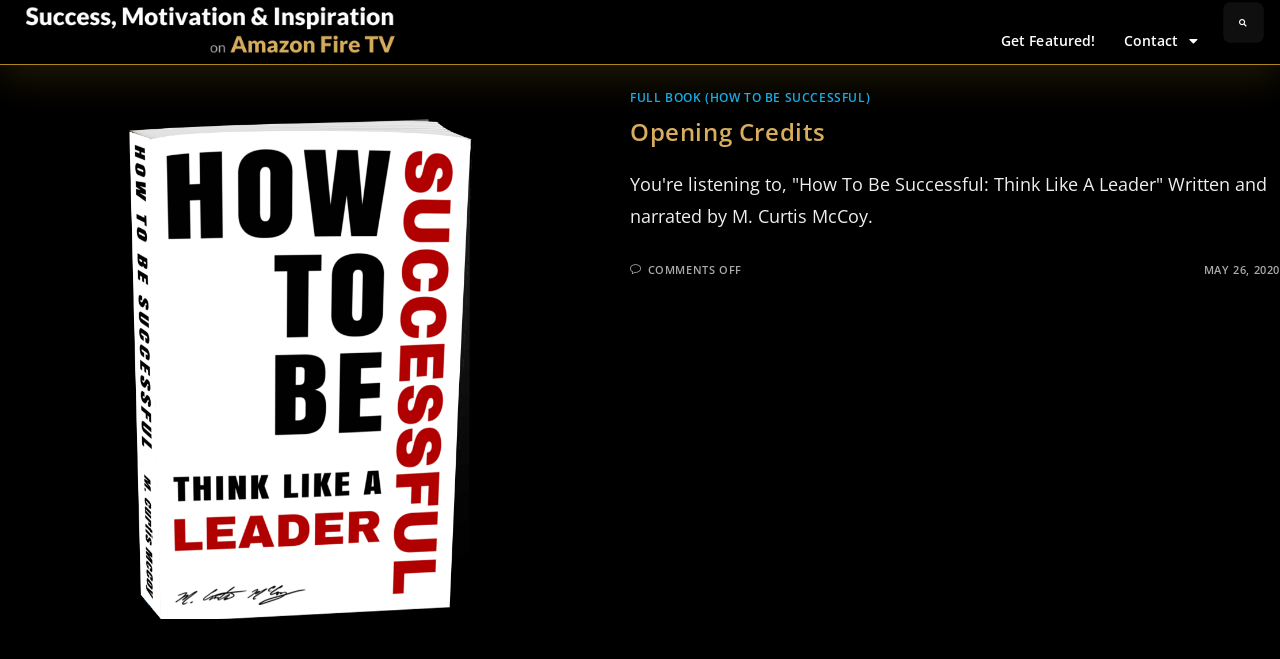

--- FILE ---
content_type: text/css
request_url: https://successmotivationinspiration.com/wp-content/themes/oceanwp-child/style.css?ver=6.8.3
body_size: -472
content:
/*
Theme Name: OceanWP Child
Theme URI: https://oceanwp.org/
Description: OceanWP WordPress theme example child theme.
Author: Nick
Author URI: https://oceanwp.org/
Template: oceanwp
Version: 1.0
*/

/* Parent stylesheet should be loaded from functions.php not using @import */
 

--- FILE ---
content_type: text/css
request_url: https://successmotivationinspiration.com/wp-content/uploads/elementor/css/post-7319.css?ver=1764619088
body_size: -193
content:
.elementor-kit-7319{--e-global-color-primary:#FFFFFF;--e-global-color-secondary:#E0E0E0;--e-global-color-text:#CACACA;--e-global-color-accent:#009EE2;--e-global-color-dcea292:#D4001B;--e-global-color-1860b177:#009EE2;--e-global-color-577f1d9c:#FFF;--e-global-color-4f2598c3:#000;--e-global-color-523ab183:#6EC1E4;--e-global-color-7d73aa23:#536B7A;--e-global-color-e0f6ba1:#2A73CC;--e-global-color-66d38fa5:#4054B2;--e-global-typography-primary-font-family:"Roboto";--e-global-typography-primary-font-weight:600;--e-global-typography-secondary-font-family:"Roboto Slab";--e-global-typography-secondary-font-weight:400;--e-global-typography-text-font-family:"Roboto";--e-global-typography-text-font-weight:400;--e-global-typography-accent-font-family:"Roboto";--e-global-typography-accent-font-weight:500;}.elementor-kit-7319 e-page-transition{background-color:#FFBC7D;}.elementor-section.elementor-section-boxed > .elementor-container{max-width:100%;}.e-con{--container-max-width:100%;}.elementor-widget:not(:last-child){margin-block-end:0px;}.elementor-element{--widgets-spacing:0px 0px;--widgets-spacing-row:0px;--widgets-spacing-column:0px;}{}h1.entry-title{display:var(--page-title-display);}@media(max-width:1024px){.elementor-section.elementor-section-boxed > .elementor-container{max-width:1024px;}.e-con{--container-max-width:1024px;}}@media(max-width:767px){.elementor-section.elementor-section-boxed > .elementor-container{max-width:767px;}.e-con{--container-max-width:767px;}}

--- FILE ---
content_type: text/css
request_url: https://successmotivationinspiration.com/wp-content/uploads/elementor/css/post-1823.css?ver=1764619088
body_size: 2151
content:
.elementor-1823 .elementor-element.elementor-element-7548a08:not(.elementor-motion-effects-element-type-background), .elementor-1823 .elementor-element.elementor-element-7548a08 > .elementor-motion-effects-container > .elementor-motion-effects-layer{background-color:var( --e-global-color-4f2598c3 );}.elementor-1823 .elementor-element.elementor-element-7548a08{transition:background 0.3s, border 0.3s, border-radius 0.3s, box-shadow 0.3s;}.elementor-1823 .elementor-element.elementor-element-7548a08 > .elementor-background-overlay{transition:background 0.3s, border-radius 0.3s, opacity 0.3s;}.elementor-bc-flex-widget .elementor-1823 .elementor-element.elementor-element-836dbc2.elementor-column .elementor-widget-wrap{align-items:center;}.elementor-1823 .elementor-element.elementor-element-836dbc2.elementor-column.elementor-element[data-element_type="column"] > .elementor-widget-wrap.elementor-element-populated{align-content:center;align-items:center;}.elementor-1823 .elementor-element.elementor-element-b4f1648:not(.elementor-motion-effects-element-type-background), .elementor-1823 .elementor-element.elementor-element-b4f1648 > .elementor-motion-effects-container > .elementor-motion-effects-layer{background-color:var( --e-global-color-4f2598c3 );}.elementor-1823 .elementor-element.elementor-element-b4f1648{transition:background 0.3s, border 0.3s, border-radius 0.3s, box-shadow 0.3s;}.elementor-1823 .elementor-element.elementor-element-b4f1648 > .elementor-background-overlay{transition:background 0.3s, border-radius 0.3s, opacity 0.3s;}.elementor-widget-search-form input[type="search"].elementor-search-form__input{font-family:var( --e-global-typography-text-font-family ), Sans-serif;font-weight:var( --e-global-typography-text-font-weight );}.elementor-widget-search-form .elementor-search-form__input,
					.elementor-widget-search-form .elementor-search-form__icon,
					.elementor-widget-search-form .elementor-lightbox .dialog-lightbox-close-button,
					.elementor-widget-search-form .elementor-lightbox .dialog-lightbox-close-button:hover,
					.elementor-widget-search-form.elementor-search-form--skin-full_screen input[type="search"].elementor-search-form__input{color:var( --e-global-color-text );fill:var( --e-global-color-text );}.elementor-widget-search-form .elementor-search-form__submit{font-family:var( --e-global-typography-text-font-family ), Sans-serif;font-weight:var( --e-global-typography-text-font-weight );background-color:var( --e-global-color-secondary );}.elementor-1823 .elementor-element.elementor-element-53c2d37 .elementor-search-form{text-align:center;}.elementor-1823 .elementor-element.elementor-element-53c2d37 .elementor-search-form__toggle{--e-search-form-toggle-size:33px;--e-search-form-toggle-color:var( --e-global-color-text );--e-search-form-toggle-background-color:rgba(0,0,0,0);}.elementor-1823 .elementor-element.elementor-element-53c2d37.elementor-search-form--skin-full_screen .elementor-search-form__container{background-color:rgba(0,0,0,0.8);}.elementor-1823 .elementor-element.elementor-element-53c2d37 .elementor-search-form__input,
					.elementor-1823 .elementor-element.elementor-element-53c2d37 .elementor-search-form__icon,
					.elementor-1823 .elementor-element.elementor-element-53c2d37 .elementor-lightbox .dialog-lightbox-close-button,
					.elementor-1823 .elementor-element.elementor-element-53c2d37 .elementor-lightbox .dialog-lightbox-close-button:hover,
					.elementor-1823 .elementor-element.elementor-element-53c2d37.elementor-search-form--skin-full_screen input[type="search"].elementor-search-form__input{color:var( --e-global-color-primary );fill:var( --e-global-color-primary );}.elementor-1823 .elementor-element.elementor-element-53c2d37:not(.elementor-search-form--skin-full_screen) .elementor-search-form__container{border-color:#009ee2;border-radius:3px;}.elementor-1823 .elementor-element.elementor-element-53c2d37.elementor-search-form--skin-full_screen input[type="search"].elementor-search-form__input{border-color:#009ee2;border-radius:3px;}.elementor-bc-flex-widget .elementor-1823 .elementor-element.elementor-element-36ba931.elementor-column .elementor-widget-wrap{align-items:flex-end;}.elementor-1823 .elementor-element.elementor-element-36ba931.elementor-column.elementor-element[data-element_type="column"] > .elementor-widget-wrap.elementor-element-populated{align-content:flex-end;align-items:flex-end;}.elementor-1823 .elementor-element.elementor-element-36ba931 > .elementor-element-populated{padding:0px 0px 0px 0px;}.elementor-widget-nav-menu .elementor-nav-menu .elementor-item{font-family:var( --e-global-typography-primary-font-family ), Sans-serif;font-weight:var( --e-global-typography-primary-font-weight );}.elementor-widget-nav-menu .elementor-nav-menu--main .elementor-item{color:var( --e-global-color-text );fill:var( --e-global-color-text );}.elementor-widget-nav-menu .elementor-nav-menu--main .elementor-item:hover,
					.elementor-widget-nav-menu .elementor-nav-menu--main .elementor-item.elementor-item-active,
					.elementor-widget-nav-menu .elementor-nav-menu--main .elementor-item.highlighted,
					.elementor-widget-nav-menu .elementor-nav-menu--main .elementor-item:focus{color:var( --e-global-color-accent );fill:var( --e-global-color-accent );}.elementor-widget-nav-menu .elementor-nav-menu--main:not(.e--pointer-framed) .elementor-item:before,
					.elementor-widget-nav-menu .elementor-nav-menu--main:not(.e--pointer-framed) .elementor-item:after{background-color:var( --e-global-color-accent );}.elementor-widget-nav-menu .e--pointer-framed .elementor-item:before,
					.elementor-widget-nav-menu .e--pointer-framed .elementor-item:after{border-color:var( --e-global-color-accent );}.elementor-widget-nav-menu{--e-nav-menu-divider-color:var( --e-global-color-text );}.elementor-widget-nav-menu .elementor-nav-menu--dropdown .elementor-item, .elementor-widget-nav-menu .elementor-nav-menu--dropdown  .elementor-sub-item{font-family:var( --e-global-typography-accent-font-family ), Sans-serif;font-weight:var( --e-global-typography-accent-font-weight );}.elementor-1823 .elementor-element.elementor-element-8f8b4bd{width:var( --container-widget-width, 110.612% );max-width:110.612%;--container-widget-width:110.612%;--container-widget-flex-grow:0;}.elementor-1823 .elementor-element.elementor-element-8f8b4bd .elementor-menu-toggle{margin-left:auto;background-color:rgba(255,255,255,0);}.elementor-1823 .elementor-element.elementor-element-8f8b4bd .elementor-nav-menu .elementor-item{font-family:"Open Sans", Sans-serif;font-size:18px;}.elementor-1823 .elementor-element.elementor-element-8f8b4bd .elementor-nav-menu--main .elementor-item{color:var( --e-global-color-text );fill:var( --e-global-color-text );}.elementor-1823 .elementor-element.elementor-element-8f8b4bd .elementor-nav-menu--main .elementor-item:hover,
					.elementor-1823 .elementor-element.elementor-element-8f8b4bd .elementor-nav-menu--main .elementor-item.elementor-item-active,
					.elementor-1823 .elementor-element.elementor-element-8f8b4bd .elementor-nav-menu--main .elementor-item.highlighted,
					.elementor-1823 .elementor-element.elementor-element-8f8b4bd .elementor-nav-menu--main .elementor-item:focus{color:var( --e-global-color-accent );fill:var( --e-global-color-accent );}.elementor-1823 .elementor-element.elementor-element-8f8b4bd .elementor-nav-menu--main .elementor-item.elementor-item-active{color:#000000;}.elementor-1823 .elementor-element.elementor-element-8f8b4bd .elementor-nav-menu--main .elementor-nav-menu--dropdown, .elementor-1823 .elementor-element.elementor-element-8f8b4bd .elementor-nav-menu__container.elementor-nav-menu--dropdown{box-shadow:0px 0px 10px 0px rgba(0,0,0,0.5);}.elementor-1823 .elementor-element.elementor-element-84d18b2:not(.elementor-motion-effects-element-type-background), .elementor-1823 .elementor-element.elementor-element-84d18b2 > .elementor-motion-effects-container > .elementor-motion-effects-layer{background-color:var( --e-global-color-4f2598c3 );}.elementor-1823 .elementor-element.elementor-element-84d18b2{border-style:none;transition:background 0.3s, border 0.3s, border-radius 0.3s, box-shadow 0.3s;}.elementor-1823 .elementor-element.elementor-element-84d18b2 > .elementor-background-overlay{transition:background 0.3s, border-radius 0.3s, opacity 0.3s;}.elementor-1823 .elementor-element.elementor-element-4d86d05:not(.elementor-motion-effects-element-type-background) > .elementor-widget-wrap, .elementor-1823 .elementor-element.elementor-element-4d86d05 > .elementor-widget-wrap > .elementor-motion-effects-container > .elementor-motion-effects-layer{background-color:var( --e-global-color-4f2598c3 );}.elementor-bc-flex-widget .elementor-1823 .elementor-element.elementor-element-4d86d05.elementor-column .elementor-widget-wrap{align-items:center;}.elementor-1823 .elementor-element.elementor-element-4d86d05.elementor-column.elementor-element[data-element_type="column"] > .elementor-widget-wrap.elementor-element-populated{align-content:center;align-items:center;}.elementor-1823 .elementor-element.elementor-element-4d86d05 > .elementor-element-populated{transition:background 0.3s, border 0.3s, border-radius 0.3s, box-shadow 0.3s;}.elementor-1823 .elementor-element.elementor-element-4d86d05 > .elementor-element-populated > .elementor-background-overlay{transition:background 0.3s, border-radius 0.3s, opacity 0.3s;}.elementor-1823 .elementor-element.elementor-element-0883e9f:not(.elementor-motion-effects-element-type-background), .elementor-1823 .elementor-element.elementor-element-0883e9f > .elementor-motion-effects-container > .elementor-motion-effects-layer{background-color:var( --e-global-color-4f2598c3 );}.elementor-1823 .elementor-element.elementor-element-0883e9f{transition:background 0.3s, border 0.3s, border-radius 0.3s, box-shadow 0.3s;}.elementor-1823 .elementor-element.elementor-element-0883e9f > .elementor-background-overlay{transition:background 0.3s, border-radius 0.3s, opacity 0.3s;}.elementor-bc-flex-widget .elementor-1823 .elementor-element.elementor-element-d0caf77.elementor-column .elementor-widget-wrap{align-items:center;}.elementor-1823 .elementor-element.elementor-element-d0caf77.elementor-column.elementor-element[data-element_type="column"] > .elementor-widget-wrap.elementor-element-populated{align-content:center;align-items:center;}.elementor-1823 .elementor-element.elementor-element-d0caf77.elementor-column > .elementor-widget-wrap{justify-content:center;}.elementor-1823 .elementor-element.elementor-element-d0caf77 > .elementor-element-populated{margin:0px 0px 0px 20px;--e-column-margin-right:0px;--e-column-margin-left:20px;}.elementor-widget-image .widget-image-caption{color:var( --e-global-color-text );font-family:var( --e-global-typography-text-font-family ), Sans-serif;font-weight:var( --e-global-typography-text-font-weight );}.elementor-1823 .elementor-element.elementor-element-0eb6829:hover img{opacity:1;}.elementor-1823 .elementor-element.elementor-element-0eb6829 img{transition-duration:2.5s;border-style:none;}.elementor-bc-flex-widget .elementor-1823 .elementor-element.elementor-element-a4afd55.elementor-column .elementor-widget-wrap{align-items:flex-end;}.elementor-1823 .elementor-element.elementor-element-a4afd55.elementor-column.elementor-element[data-element_type="column"] > .elementor-widget-wrap.elementor-element-populated{align-content:flex-end;align-items:flex-end;}.elementor-1823 .elementor-element.elementor-element-a4afd55 > .elementor-element-populated{padding:0px 0px 0px 0px;}.elementor-1823 .elementor-element.elementor-element-88bc0b5{width:var( --container-widget-width, 100% );max-width:100%;--container-widget-width:100%;--container-widget-flex-grow:0;}.elementor-1823 .elementor-element.elementor-element-88bc0b5 .elementor-menu-toggle{margin-left:auto;background-color:rgba(255,255,255,0);}.elementor-1823 .elementor-element.elementor-element-88bc0b5 .elementor-nav-menu .elementor-item{font-family:"Open Sans", Sans-serif;font-size:18px;}.elementor-1823 .elementor-element.elementor-element-88bc0b5 .elementor-nav-menu--main .elementor-item{color:var( --e-global-color-577f1d9c );fill:var( --e-global-color-577f1d9c );}.elementor-1823 .elementor-element.elementor-element-88bc0b5 .elementor-nav-menu--main .elementor-item:hover,
					.elementor-1823 .elementor-element.elementor-element-88bc0b5 .elementor-nav-menu--main .elementor-item.elementor-item-active,
					.elementor-1823 .elementor-element.elementor-element-88bc0b5 .elementor-nav-menu--main .elementor-item.highlighted,
					.elementor-1823 .elementor-element.elementor-element-88bc0b5 .elementor-nav-menu--main .elementor-item:focus{color:#009EE2;fill:#009EE2;}.elementor-1823 .elementor-element.elementor-element-88bc0b5 .elementor-nav-menu--main .elementor-item.elementor-item-active{color:#D8AE5E;}.elementor-1823 .elementor-element.elementor-element-88bc0b5 .elementor-nav-menu--main .elementor-nav-menu--dropdown, .elementor-1823 .elementor-element.elementor-element-88bc0b5 .elementor-nav-menu__container.elementor-nav-menu--dropdown{box-shadow:0px 0px 10px 0px rgba(0,0,0,0.5);}.elementor-1823 .elementor-element.elementor-element-b22325e .elementor-search-form{text-align:center;}.elementor-1823 .elementor-element.elementor-element-b22325e .elementor-search-form__toggle{--e-search-form-toggle-size:33px;--e-search-form-toggle-color:var( --e-global-color-577f1d9c );--e-search-form-toggle-background-color:rgba(0,0,0,0);}.elementor-1823 .elementor-element.elementor-element-b22325e.elementor-search-form--skin-full_screen .elementor-search-form__container{background-color:rgba(0,0,0,0.8);}.elementor-1823 .elementor-element.elementor-element-b22325e .elementor-search-form__input,
					.elementor-1823 .elementor-element.elementor-element-b22325e .elementor-search-form__icon,
					.elementor-1823 .elementor-element.elementor-element-b22325e .elementor-lightbox .dialog-lightbox-close-button,
					.elementor-1823 .elementor-element.elementor-element-b22325e .elementor-lightbox .dialog-lightbox-close-button:hover,
					.elementor-1823 .elementor-element.elementor-element-b22325e.elementor-search-form--skin-full_screen input[type="search"].elementor-search-form__input{color:#ffffff;fill:#ffffff;}.elementor-1823 .elementor-element.elementor-element-b22325e:not(.elementor-search-form--skin-full_screen) .elementor-search-form__container{border-color:#009ee2;border-radius:3px;}.elementor-1823 .elementor-element.elementor-element-b22325e.elementor-search-form--skin-full_screen input[type="search"].elementor-search-form__input{border-color:#009ee2;border-radius:3px;}.elementor-theme-builder-content-area{height:400px;}.elementor-location-header:before, .elementor-location-footer:before{content:"";display:table;clear:both;}@media(min-width:768px){.elementor-1823 .elementor-element.elementor-element-d0caf77{width:33%;}.elementor-1823 .elementor-element.elementor-element-a4afd55{width:61.664%;}.elementor-1823 .elementor-element.elementor-element-229c5b6{width:5%;}}@media(max-width:1024px) and (min-width:768px){.elementor-1823 .elementor-element.elementor-element-eb9c703{width:10%;}.elementor-1823 .elementor-element.elementor-element-36ba931{width:45%;}.elementor-1823 .elementor-element.elementor-element-d0caf77{width:45%;}.elementor-1823 .elementor-element.elementor-element-a4afd55{width:45%;}.elementor-1823 .elementor-element.elementor-element-229c5b6{width:10%;}}@media(max-width:1024px){.elementor-1823 .elementor-element.elementor-element-53c2d37 > .elementor-widget-container{margin:0px 10px 0px 0px;padding:0px 0px 0px 0px;}.elementor-1823 .elementor-element.elementor-element-53c2d37:not(.elementor-search-form--skin-full_screen) .elementor-search-form__container{border-radius:0px;}.elementor-1823 .elementor-element.elementor-element-53c2d37.elementor-search-form--skin-full_screen input[type="search"].elementor-search-form__input{border-radius:0px;}.elementor-1823 .elementor-element.elementor-element-8f8b4bd > .elementor-widget-container{margin:0px 10px 0px 0px;}.elementor-1823 .elementor-element.elementor-element-88bc0b5 > .elementor-widget-container{margin:0px 10px 0px 0px;}.elementor-1823 .elementor-element.elementor-element-b22325e > .elementor-widget-container{margin:0px 10px 0px 0px;padding:0px 0px 0px 0px;}.elementor-1823 .elementor-element.elementor-element-b22325e:not(.elementor-search-form--skin-full_screen) .elementor-search-form__container{border-radius:0px;}.elementor-1823 .elementor-element.elementor-element-b22325e.elementor-search-form--skin-full_screen input[type="search"].elementor-search-form__input{border-radius:0px;}}@media(max-width:767px){.elementor-1823 .elementor-element.elementor-element-eb9c703{width:15%;}.elementor-1823 .elementor-element.elementor-element-53c2d37:not(.elementor-search-form--skin-full_screen) .elementor-search-form__container{border-radius:0px;}.elementor-1823 .elementor-element.elementor-element-53c2d37.elementor-search-form--skin-full_screen input[type="search"].elementor-search-form__input{border-radius:0px;}.elementor-1823 .elementor-element.elementor-element-36ba931{width:85%;}.elementor-1823 .elementor-element.elementor-element-8f8b4bd > .elementor-widget-container{margin:0px 0px 0px 0px;padding:0px 0px 0px 0px;}.elementor-1823 .elementor-element.elementor-element-d0caf77{width:100%;}.elementor-1823 .elementor-element.elementor-element-d0caf77 > .elementor-element-populated{margin:0px 5px 0px 5px;--e-column-margin-right:5px;--e-column-margin-left:5px;}.elementor-1823 .elementor-element.elementor-element-a4afd55{width:85%;}.elementor-1823 .elementor-element.elementor-element-88bc0b5 > .elementor-widget-container{margin:0px 0px 0px 0px;padding:0px 0px 0px 0px;}.elementor-1823 .elementor-element.elementor-element-229c5b6{width:15%;}.elementor-1823 .elementor-element.elementor-element-b22325e:not(.elementor-search-form--skin-full_screen) .elementor-search-form__container{border-radius:0px;}.elementor-1823 .elementor-element.elementor-element-b22325e.elementor-search-form--skin-full_screen input[type="search"].elementor-search-form__input{border-radius:0px;}}/* Start custom CSS for section, class: .elementor-element-0883e9f *//* ============ CORE (keep your timing/sizes) ============ */
.sticky-header .elementor-container{transition:padding .75s ease;padding-top:10px;padding-bottom:10px;}
.sticky-header .brand-block{display:inline-flex;align-items:center;transition:transform .75s ease;transform-origin:top left;transform:scale(1);}
.sticky-header .elementor-widget-wp-nav-menu .menu>li>a,
.sticky-header .elementor-nav-menu a,
.sticky-header .elementor-nav-menu .elementor-item{transition:font-size .75s ease,padding .5s ease,letter-spacing .5s ease,line-height .5s ease;font-size:18px;padding:10px 16px;line-height:1.2;letter-spacing:0;white-space:nowrap;}
.sticky-header .elementor-search-form__toggle{transition:font-size .75s ease,transform .75s ease,background-color .75s ease;border-radius:8px;padding:6px;font-size:20px;transform:scale(1);}
.elementor-sticky--effects.sticky-header .elementor-container{padding-top:0;padding-bottom:0;}
.elementor-sticky--effects.sticky-header .brand-block{transform:scale(.9);}
.elementor-sticky--effects.sticky-header .elementor-widget-wp-nav-menu .menu>li>a,
.elementor-sticky--effects.sticky-header .elementor-nav-menu a,
.elementor-sticky--effects.sticky-header .elementor-nav-menu .elementor-item{font-size:16px !important;padding:6px 18px !important;line-height:1.1;letter-spacing:.01em;}
.elementor-sticky--effects.sticky-header .elementor-search-form__toggle{font-size:16px;transform:scale(.9);background:rgba(255,255,255,.06);}
.sticky-header .brand-block img{height:auto;max-height:none;}

/* ============ PREMIUM TREATMENT B ============ */
.sticky-header{position:relative;background:rgba(0,0,0,.6);backdrop-filter:saturate(115%) blur(6px);transition:background-color .75s ease,backdrop-filter .75s ease,box-shadow .75s ease;}
.elementor-sticky--effects.sticky-header{background:rgba(8,8,8,.92);box-shadow:0 8px 24px rgba(0,0,0,.22);}

/* Gold accent underline on hover */
.sticky-header .elementor-widget-wp-nav-menu .menu>li>a,
.sticky-header .elementor-nav-menu .elementor-item{position:relative;}
.sticky-header .elementor-widget-wp-nav-menu .menu>li>a::after,
.sticky-header .elementor-nav-menu .elementor-item::after{content:"";position:absolute;left:0;bottom:-6px;height:2px;width:0;background:#FFC72C;transition:width .25s ease;}
.sticky-header .elementor-widget-wp-nav-menu .menu>li>a:hover::after,
.sticky-header .elementor-nav-menu .elementor-item:hover::after{width:100%;}
.sticky-header .current-menu-item>a{color:#FFC72C;}
.sticky-header .elementor-search-form__toggle:hover{background:rgba(255,199,44,.12);}/* End custom CSS */
/* Start custom CSS *//* === CORE (your settings kept) === */
.sticky-header .elementor-container{transition:padding .75s ease;padding-top:10px;padding-bottom:10px;}
.sticky-header .brand-block{display:inline-flex;align-items:center;transition:transform .75s ease;transform-origin:top left;transform:scale(1);}
.sticky-header .elementor-widget-wp-nav-menu .menu>li>a,
.sticky-header .elementor-nav-menu a,
.sticky-header .elementor-nav-menu .elementor-item{transition:font-size .75s ease,padding .5s ease;font-size:18px;padding:10px 16px;}
.sticky-header .elementor-search-form__toggle{transition:font-size .75s ease,transform .75s ease;font-size:20px;transform:scale(1);}
.elementor-sticky--effects.sticky-header .elementor-container{padding-top:0;padding-bottom:0;}
.elementor-sticky--effects.sticky-header .brand-block{transform:scale(.95);}
.elementor-sticky--effects.sticky-header .elementor-widget-wp-nav-menu .menu>li>a,
.elementor-sticky--effects.sticky-header .elementor-nav-menu a,
.elementor-sticky--effects.sticky-header .elementor-nav-menu .elementor-item{font-size:14px !important;padding:16px 14px !important;}
.elementor-sticky--effects.sticky-header .elementor-search-form__toggle{font-size:16px;transform:scale(.9);}
.sticky-header .brand-block img{height:auto;max-height:none;}

/* === PREMIUM A: hairline + gold-tinted glow visible on black === */
.sticky-header{position:relative;border-bottom:1px solid rgba(255,199,44,.38);box-shadow:0 10px 28px rgba(255,199,44,.08);transition:border-color .75s ease,box-shadow .75s ease;}
.elementor-sticky--effects.sticky-header{border-bottom-color:rgba(255,199,44,.68);box-shadow:0 14px 36px rgba(255,199,44,.12);}

/* optional hover underline (gold) */
.sticky-header .elementor-widget-wp-nav-menu .menu>li>a,
.sticky-header .elementor-nav-menu .elementor-item{position:relative;}
.sticky-header .elementor-widget-wp-nav-menu .menu>li>a::after,
.sticky-header .elementor-nav-menu .elementor-item::after{content:"";position:absolute;left:0;bottom:-6px;height:2px;width:0;background:#FFC72C;transition:width .25s ease;}
.sticky-header .elementor-widget-wp-nav-menu .menu>li>a:hover::after,
.sticky-header .elementor-nav-menu .elementor-item:hover::after{width:100%;}/* End custom CSS */

--- FILE ---
content_type: text/css
request_url: https://successmotivationinspiration.com/wp-content/uploads/elementor/css/post-1862.css?ver=1764619088
body_size: 17
content:
.elementor-1862 .elementor-element.elementor-element-48cc27f8 > .elementor-container > .elementor-column > .elementor-widget-wrap{align-content:center;align-items:center;}.elementor-1862 .elementor-element.elementor-element-48cc27f8:not(.elementor-motion-effects-element-type-background), .elementor-1862 .elementor-element.elementor-element-48cc27f8 > .elementor-motion-effects-container > .elementor-motion-effects-layer{background-color:var( --e-global-color-4f2598c3 );}.elementor-1862 .elementor-element.elementor-element-48cc27f8{transition:background 0.3s, border 0.3s, border-radius 0.3s, box-shadow 0.3s;}.elementor-1862 .elementor-element.elementor-element-48cc27f8 > .elementor-background-overlay{transition:background 0.3s, border-radius 0.3s, opacity 0.3s;}.elementor-widget-heading .elementor-heading-title{font-family:var( --e-global-typography-primary-font-family ), Sans-serif;font-weight:var( --e-global-typography-primary-font-weight );color:var( --e-global-color-primary );}.elementor-1862 .elementor-element.elementor-element-683fec58 > .elementor-widget-container{padding:15px 0px 0px 0px;}.elementor-1862 .elementor-element.elementor-element-683fec58{text-align:center;}.elementor-1862 .elementor-element.elementor-element-683fec58 .elementor-heading-title{font-size:15px;font-weight:300;color:#707070;}.elementor-1862 .elementor-element.elementor-element-683fec58 .elementor-heading-title a:hover, .elementor-1862 .elementor-element.elementor-element-683fec58 .elementor-heading-title a:focus{color:#D8AE5E;}.elementor-1862 .elementor-element.elementor-element-683fec58 .elementor-heading-title a{transition-duration:1s;}.elementor-1862 .elementor-element.elementor-element-cfe4c9c{--grid-template-columns:repeat(0, auto);--icon-size:16px;--grid-column-gap:30px;--grid-row-gap:0px;}.elementor-1862 .elementor-element.elementor-element-cfe4c9c .elementor-widget-container{text-align:center;}.elementor-1862 .elementor-element.elementor-element-cfe4c9c > .elementor-widget-container{padding:0px 0px 0px 0px;}.elementor-1862 .elementor-element.elementor-element-cfe4c9c .elementor-social-icon{background-color:rgba(0,0,0,0);border-style:solid;border-width:0px 0px 0px 0px;}.elementor-1862 .elementor-element.elementor-element-cfe4c9c .elementor-social-icon i{color:#707070;}.elementor-1862 .elementor-element.elementor-element-cfe4c9c .elementor-social-icon svg{fill:#707070;}.elementor-1862 .elementor-element.elementor-element-cfe4c9c .elementor-icon{border-radius:100px 100px 100px 100px;}.elementor-1862 .elementor-element.elementor-element-cfe4c9c .elementor-social-icon:hover i{color:#D8AE5E;}.elementor-1862 .elementor-element.elementor-element-cfe4c9c .elementor-social-icon:hover svg{fill:#D8AE5E;}.elementor-theme-builder-content-area{height:400px;}.elementor-location-header:before, .elementor-location-footer:before{content:"";display:table;clear:both;}@media(max-width:1024px){.elementor-1862 .elementor-element.elementor-element-48cc27f8{padding:0px 0px 0px 0px;}.elementor-1862 .elementor-element.elementor-element-cfe4c9c .elementor-widget-container{text-align:left;}.elementor-1862 .elementor-element.elementor-element-cfe4c9c{--grid-column-gap:20px;}}@media(max-width:767px){.elementor-1862 .elementor-element.elementor-element-48cc27f8{padding:0px 0px 0px 0px;}.elementor-1862 .elementor-element.elementor-element-683fec58 .elementor-heading-title{line-height:25px;}.elementor-1862 .elementor-element.elementor-element-cfe4c9c .elementor-widget-container{text-align:center;}}